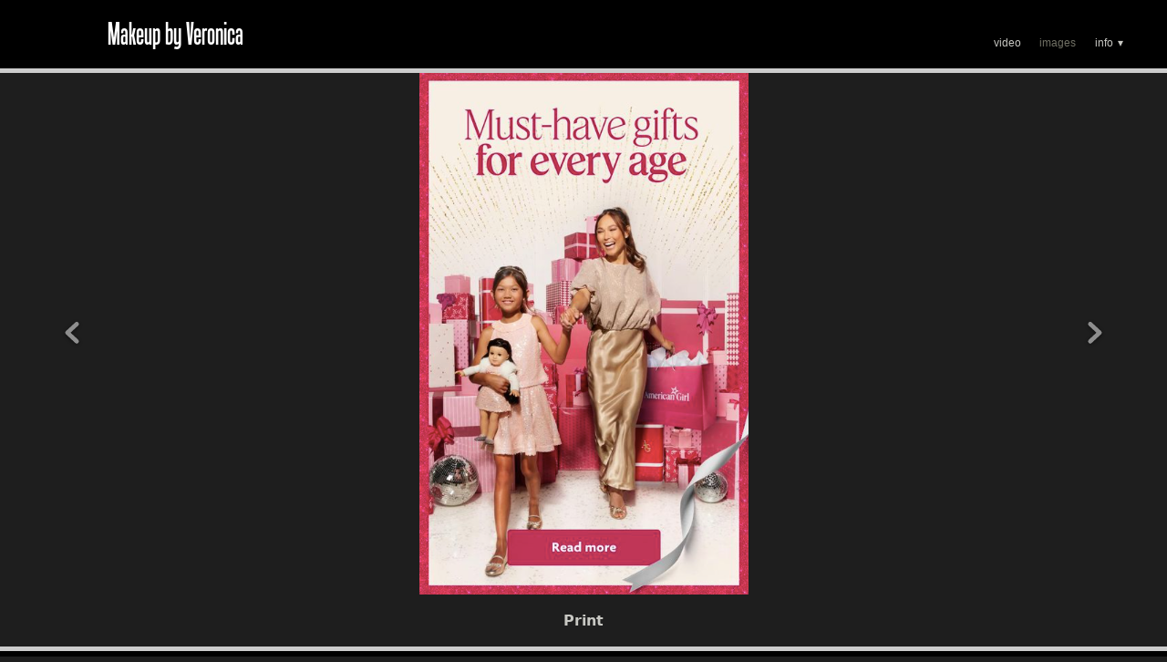

--- FILE ---
content_type: text/html; charset=utf-8
request_url: https://makeupbyveronica.com/images/print
body_size: 25334
content:
<!doctype html>
<html lang="en" id="page_b39b7ca365cf4e819ce6fbda68a71c47" data-device-type="desktop" data-env="live" itemscope itemtype="http://schema.org/EntertainmentBusiness" class="no-js page_a87d5a97bf3247f99d8cbe8f5b40d921_items desktop fullBleed modern">
<head>
<meta charset="utf-8">
<title>Print - Makeup by Veronica</title>
<meta itemprop="name" content="Makeup by Veronica">
<meta name="description" content="Veronica is a Los Angeles based Makeup Artist who works in all aspects of entertainment including Print, Commercial, Music Videos, and Fashion. Please contact for rate information.">
<meta name="keywords" content="Makeup by Veronica, Caesar Lima, Makeup by Vee, Veronica Hernandez, Los Angeles Makeup Artist, Ventura Makeup Artist, Airbrush, Beauty Makeup,Entertainment makeup, celebrity makeup artist">
<meta name="author" content="">
<meta name="viewport" content="width=device-width,initial-scale=1,shrink-to-fit=no">
<meta name="format-detection" content="telephone=yes">
<meta property="og:type" content="website">
<meta property="og:url" content="https://makeupbyveronica.com/images/print">
<meta property="og:title" content="Print - Makeup by Veronica">
<meta property="og:description" content="Veronica is a Los Angeles based Makeup Artist who works in all aspects of entertainment including Print, Commercial, Music Videos, and Fashion. Please contact for rate information.">
<meta name="twitter:card" content="summary_large_image">
<meta name="twitter:title" content="Print - Makeup by Veronica">
<meta property="twitter:description" content="Veronica is a Los Angeles based Makeup Artist who works in all aspects of entertainment including Print, Commercial, Music Videos, and Fashion. Please contact for rate information.">
<link id="baseCSS" rel="stylesheet" type="text/css" href="/css/base">
<link id="pageCSS" rel="stylesheet" type="text/css" href="/css/page?styleIds=YjM5YjdjYTM2NWNmNGU4MTljZTZmYmRhNjhhNzFjNDcsYTg3ZDVhOTdiZjMyNDdmOTlkOGNiZThmNWI0MGQ5MjEsWXVHWURlRFdxbWNxMXEyMywxSTBSdkNZVHVFVkhJRDI2">
<link id="vendorCSS" rel="stylesheet" type="text/css" href="/css/vendor-print">
<script src="/modernizr.respond.min.js"></script>
<script type="text/javascript">
  var TypekitConfig = {
    scriptTimeout: 3000
  };
  (function() {
    var h = document.getElementsByTagName('html')[0];
    h.className += ' wf-loading';
    var t = setTimeout(function() {
      h.className = h.className.replace(/\bwf-loading\b/g, '');
      h.className += ' wf-inactive';
    }, TypekitConfig.scriptTimeout);
    var d = false;
    var tk = document.createElement('script');
    tk.src = '//use.typekit.net/ik/39G9XxJ5ME-9RpqEB7jOKZUmezciwTluaHh7z6AdI9qfeqCJzCGyIKSuFQMkw2ZLjQF85ejDZAZ8wRmqF2FKjRqaFQ63F2FKjhIhwQBKwR9-MfJJieB0ZemCde97fbRufgMMeMb6MZMg7oeql6j.js';
    tk.type = 'text/javascript';
    tk.async = 'true';
    tk.onload = tk.onreadystatechange = function() {
      var rs = this.readyState;
      if (d || rs && rs != 'complete' && rs != 'loaded') return;
      d = true;
      clearTimeout(t);
      try {
        if(html5) html5.shivMethods = false; // why? https://github.com/Modernizr/Modernizr/issues/308
        Typekit.load({ active: function() { if(window.jQuery) $(window).trigger('fontsLoaded'); } });
      } catch (e) {}
    };
    var s = document.getElementsByTagName('script')[0];
    s.parentNode.insertBefore(tk, s);
  })();
</script>
</head>
<body data-site-id="a3e8f3efe25d43bb9758043bca611b25" data-sc-layout="a" data-ajax-prefix="/__" class="noSecondaryContent">
  <div class="siteWrapper">
    <div class="siteInnerWrapper">
      <div class="pageContainer genericSectionPage" id="generic">
        <div class="headerAndNavContainer">
          <div class="headerAndNavContent">
            <div class="headerAndNavContentInner">
              <div class="headerContainer">
                <header class="headerContent">
<h1 class="siteName"><a itemprop="url" href="/">Makeup by Veronica</a></h1>
                </header><!-- /headerContent -->
              </div><!-- /headerContainer -->
<div class="navContainer">
  <nav class="navContent">
    <ul id="navTopLevel" data-mobile-nav-label="Menu" data-mobile-nav-style="dropdown" data-mobile-nav-reveal="cover" data-mobile-nav-animation="slide" data-mobile-nav-trigger="icon"  data-mobile-nav-icon-position="right" data-home-nav-collapse-min="1" itemscope itemtype="http://www.schema.org/SiteNavigationElement"><li><a href="/video" itemprop="url">video</a>
</li><li><a href="/images" class="selected" itemprop="url"><span class="currArrow">▸</span>images</a>
</li><li><span class="navLabel">info <span class="dropArrow">▾</span></span>
<ul class="subNav"><li><a href="/bio" itemprop="url">Bio</a>
</li><li><a href="/resume" itemprop="url">resume</a>
</li><li>
  <a href="http://beautylovehopeandmakeup.blogspot.com/" target="_blank" rel="noopener noreferrer" itemprop="url">
    Blog
  </a>
</li><li><a href="/contact" itemprop="url">contact</a>
</li></ul></li></ul>
  </nav><!-- /navContent -->
</div><!-- /navContainer -->
            </div><!-- headerAndNavContentInner -->
          </div><!-- headerAndNavContent -->
        </div><!-- /headerAndNavContainer -->
        <div class="primaryAndSecondaryContainer">
          <div class="primaryAndSecondaryContent">
            <div class="primaryContentContainer">
              <section class="primaryContent" role="main">
                <div class="fullDetailsItem">
<div class="blockContainer blockWrap_YuGYDeDWqmcq1q23 fsMed txa0 bmg0 lstSyNrmlzd bw0 sy0" itemscope itemtype="http://schema.org/ImageGallery">
  <div class="blockContent imageGallery imagesCollection block_YuGYDeDWqmcq1q23  layoutA hasImg hasSlideshow imgOnly" data-image-count="26" data-pagination-anim="none" data-pagenum="1" data-img-server="https://static.livebooks.com" data-gallery-block-id="YuGYDeDWqmcq1q23"  data-large-img-opts="2GTQbgiNxerRr5gcT6hkjr8dsnb6NBTxXMi2obS">
    <div class="blockImg">
      <div class="flex-container flexMain">
        <div class="flexslider deferredLoadGallery" data-animation="slide" data-slideshow="false">
          <ul class="slides galleryWrapper" data-collections="[base64]">
            <li class="fs-item ">
  <img src="https://static.livebooks.com/a3e8f3efe25d43bb9758043bca611b25/i/c07983fa58904224aedf7bfdbf0e896e/1/GCuCv726gZycFxatRCb7iU/Screen%20Shot%202024-02-17%20at%206.37.30%20PM.png" data-asset="c07983fa58904224aedf7bfdbf0e896e" alt="Screen Shot 2024-02-17 at 6.37.30 PM.png" data-mod="width:1200" class="contentImg">
</li>

<li class="fs-item ">
  <img src="https://static.livebooks.com/a3e8f3efe25d43bb9758043bca611b25/i/b1619a53e2b3499ea40e5e02b66badec/1/GCuCv726gZycFxatRCb7iU/Screen%20Shot%202024-02-02%20at%201.43.43%20PM.png" data-asset="b1619a53e2b3499ea40e5e02b66badec" alt="Screen Shot 2024-02-02 at 1.43.43 PM.png" data-mod="width:1200" class="contentImg">
</li>

<li class="fs-item ">
  <img src="https://static.livebooks.com/a3e8f3efe25d43bb9758043bca611b25/i/fec9aea8b3a14faaae03f6bed16a44d1/1/GCuCv726gZycFxatRCb7iU/27_0_59_1invisalign.jpg" data-asset="fec9aea8b3a14faaae03f6bed16a44d1" alt="Invisalign" title="Makeup/Hair by VeronicaPhoto: Caesar Lima" data-mod="width:1200" data-tags="[&quot;Print&quot;]" class="contentImg">
</li>

<li class="fs-item ">
  <img src="https://static.livebooks.com/a3e8f3efe25d43bb9758043bca611b25/i/c86af17475b24dee93f76af565d0c421/1/GCuCv726gZycFxatRCb7iU/24_0_53_1azonic.jpg" data-asset="c86af17475b24dee93f76af565d0c421" alt="1azonic.jpg" data-mod="width:1200" data-tags="[&quot;Print&quot;]" class="contentImg">
</li>

<li class="fs-item ">
  <img src="https://static.livebooks.com/a3e8f3efe25d43bb9758043bca611b25/i/fba1bf237e0245469da2bdc1b78deab1/1/GCuCv726gZycFxatRCb7iU/23_0_49_1anasolphotopro.jpg" data-asset="fba1bf237e0245469da2bdc1b78deab1" alt="1anasolphotopro.jpg" title="Makeup By VeronicaPhoto: Caesar LimaArtist: Anasol for Univision Records" data-mod="width:1200" data-tags="[&quot;Print&quot;]" class="contentImg">
</li>

<li class="fs-item ">
  <img src="https://static.livebooks.com/a3e8f3efe25d43bb9758043bca611b25/i/b40a6feb956f413cacdcdf797bb2e511/1/GCuCv726gZycFxatRCb7iU/22_0_66_1maccovermarielle.jpg" data-asset="b40a6feb956f413cacdcdf797bb2e511" alt="1maccovermarielle.jpg" title="Makeup By VeronicaPhoto: Caesar LimaModel: Mariella jaffeClient Mac Directory" data-mod="width:1200" data-tags="[&quot;Print&quot;]" class="contentImg">
</li>

<li class="fs-item ">
  <img data-src="https://static.livebooks.com/a3e8f3efe25d43bb9758043bca611b25/i/c6b8f7a9160740689b696cf16228c9e6/1/GCuCv726gZycFxatRCb7iU/21_0_65_1maccoverdana.jpg" data-asset="c6b8f7a9160740689b696cf16228c9e6" alt="1maccoverdana.jpg" title="Makeup By VeronicaPhoto: Caesar LimaModel: Dana ChapmanCloient: Mac Directory" data-mod="width:1200" data-tags="[&quot;Print&quot;]" class="contentImg">
</li>

<li class="fs-item ">
  <img data-src="https://static.livebooks.com/a3e8f3efe25d43bb9758043bca611b25/i/b458a21d236f4c86bb9df04db7cb5603/1/GCuCv726gZycFxatRCb7iU/14_0_297_1aii2.jpg" data-asset="b458a21d236f4c86bb9df04db7cb5603" alt="1aii2.jpg" data-mod="width:1200" data-tags="[&quot;Print&quot;]" class="contentImg">
</li>

<li class="fs-item ">
  <img data-src="https://static.livebooks.com/a3e8f3efe25d43bb9758043bca611b25/i/efeec5b8c34c4761a24edc81ae853350/1/GCuCv726gZycFxatRCb7iU/19_0_63_1maccover.jpg" data-asset="efeec5b8c34c4761a24edc81ae853350" alt="1maccover.jpg" title="Makeup By VeronicaPhoto Caesar LimaClient: Mac Directory" data-mod="width:1200" data-tags="[&quot;Print&quot;]" class="contentImg">
</li>

<li class="fs-item ">
  <img data-src="https://static.livebooks.com/a3e8f3efe25d43bb9758043bca611b25/i/be03b8dc56f34753a62f3737a75e92ac/1/GCuCv726gZycFxatRCb7iU/18_0_75_1photoprovamp.jpg" data-asset="be03b8dc56f34753a62f3737a75e92ac" alt="1photoprovamp.jpg" title="Makeup By VeronicaPhoto: Caesar LimaModel: Jennifer England" data-mod="width:1200" data-tags="[&quot;Print&quot;]" class="contentImg">
</li>

<li class="fs-item ">
  <img data-src="https://static.livebooks.com/a3e8f3efe25d43bb9758043bca611b25/i/e20161e9b1b143088dcc8c446bc2fd7e/1/GCuCv726gZycFxatRCb7iU/17_0_251_1ibd.jpg" data-asset="e20161e9b1b143088dcc8c446bc2fd7e" alt="1ibd.jpg" data-mod="width:1200" data-tags="[&quot;Print&quot;,&quot;Print 2&quot;]" class="contentImg">
</li>

<li class="fs-item ">
  <img data-src="https://static.livebooks.com/a3e8f3efe25d43bb9758043bca611b25/i/ae30f2ddc784412290cfe7570343a7a0/1/GCuCv726gZycFxatRCb7iU/15_0_402_1juliana_paes_copy.jpg" data-asset="ae30f2ddc784412290cfe7570343a7a0" alt="1juliana_paes_copy.jpg" data-mod="width:1200" data-tags="[&quot;Print&quot;]" class="contentImg">
</li>

<li class="fs-item ">
  <img data-src="https://static.livebooks.com/a3e8f3efe25d43bb9758043bca611b25/i/da6a13cfaf91495392d301d47e3efb10/1/GCuCv726gZycFxatRCb7iU/13_0_274_1r430019_10150593650302850_810277849_8770429_1525476842_n.jpg" data-asset="da6a13cfaf91495392d301d47e3efb10" alt="Client: Ardell for Aii" title="Makeup by VeronicaHair by Manuel BenevidesPhoto: Caesar Lima" data-mod="width:1200" data-tags="[&quot;Print&quot;]" class="contentImg">
</li>

<li class="fs-item ">
  <img data-src="https://static.livebooks.com/a3e8f3efe25d43bb9758043bca611b25/i/d60aab1466cf47598b7ba0d889ba96d2/1/GCuCv726gZycFxatRCb7iU/11_0_18_1gelac_web.jpg" data-asset="d60aab1466cf47598b7ba0d889ba96d2" alt="Gelac" title="Makeup/Hair by VeronicaPhoto: Caesar LimaClient: GelacModel:Kerri Barker" data-mod="width:1200" data-tags="[&quot;Print&quot;]" class="contentImg">
</li>

<li class="fs-item ">
  <img data-src="https://static.livebooks.com/a3e8f3efe25d43bb9758043bca611b25/i/bac6c07ff2074d10bf65f89e1239827d/1/GCuCv726gZycFxatRCb7iU/12_0_317_1img_3421.jpg" data-asset="bac6c07ff2074d10bf65f89e1239827d" alt="1img_3421.jpg" data-mod="width:1200" data-tags="[&quot;Print&quot;]" class="contentImg">
</li>

<li class="fs-item ">
  <img data-src="https://static.livebooks.com/a3e8f3efe25d43bb9758043bca611b25/i/c45006385336459c8846bd2abb829d71/1/GCuCv726gZycFxatRCb7iU/10_0_315_1jafra_holiday.jpg" data-asset="c45006385336459c8846bd2abb829d71" alt="Jafra Cosmetics Holiday Brochure" title="Makeup by VeronicaPhoto by Caesar Lima" data-mod="width:1200" data-tags="[&quot;Print&quot;]" class="contentImg">
</li>

<li class="fs-item ">
  <img data-src="https://static.livebooks.com/a3e8f3efe25d43bb9758043bca611b25/i/b47d03ca2af44be2a16e4ffd3b5e8d5b/1/GCuCv726gZycFxatRCb7iU/8_0_273_1r422470_10150594176212850_810277849_8771444_1698389992_n_1.jpg" data-asset="b47d03ca2af44be2a16e4ffd3b5e8d5b" alt="Jafra &quot;Steel Boquet&quot;" title="Client : JafraMakeup by VeronicaHair by Manuel BenevidesPhoto: Caesar LimaWardrobe: Annie Funn" data-mod="width:1200" data-tags="[&quot;Print&quot;]" class="contentImg">
</li>

<li class="fs-item ">
  <img data-src="https://static.livebooks.com/a3e8f3efe25d43bb9758043bca611b25/i/bd99f872ed2343f4b39b99757626eea1/1/GCuCv726gZycFxatRCb7iU/9_0_281_1img_7500.jpg" data-asset="bd99f872ed2343f4b39b99757626eea1" alt="1img_7500.jpg" data-mod="width:1200" data-tags="[&quot;Print&quot;]" class="contentImg">
</li>

<li class="fs-item ">
  <img data-src="https://static.livebooks.com/a3e8f3efe25d43bb9758043bca611b25/i/d772860ef4ac46c2b356629547baa1b2/1/GCuCv726gZycFxatRCb7iU/9_1_282_1img_7501.jpg" data-asset="d772860ef4ac46c2b356629547baa1b2" alt="1img_7501.jpg" data-mod="width:1200" data-tags="[&quot;Print&quot;]" class="contentImg">
</li>

<li class="fs-item ">
  <img data-src="https://static.livebooks.com/a3e8f3efe25d43bb9758043bca611b25/i/faa927b9495949b7b587e8fe246e7d05/1/GCuCv726gZycFxatRCb7iU/7_0_298_1renau_2013.jpg" data-asset="faa927b9495949b7b587e8fe246e7d05" alt="1renau_2013.jpg" data-mod="width:1200" data-tags="[&quot;Print&quot;]" class="contentImg">
</li>

<li class="fs-item ">
  <img data-src="https://static.livebooks.com/a3e8f3efe25d43bb9758043bca611b25/i/c25f2c40c0a54e71aad680bd7dfa0bde/1/GCuCv726gZycFxatRCb7iU/6_0_350_1jafra.jpg" data-asset="c25f2c40c0a54e71aad680bd7dfa0bde" alt="Jafra USA" title="Makeup by VeronicaHair by Daven MayedaPhoto by Caesar LimaClient: Jafra USA" data-mod="width:1200" data-tags="[&quot;Print&quot;]" class="contentImg">
</li>

<li class="fs-item ">
  <img data-src="https://static.livebooks.com/a3e8f3efe25d43bb9758043bca611b25/i/e51c790c63594e7485d36c3a7a8558c2/1/GCuCv726gZycFxatRCb7iU/5_0_345_1img_3438.jpg" data-asset="e51c790c63594e7485d36c3a7a8558c2" alt="Jafra USA" title="Makeup by VeronicaHair by Daven MayedaPhoto by Caesar LimaClient: Jafra Cosmetics" data-mod="width:1200" data-tags="[&quot;Print&quot;]" class="contentImg">
</li>

<li class="fs-item ">
  <img data-src="https://static.livebooks.com/a3e8f3efe25d43bb9758043bca611b25/i/eedcb13eb9ee4a48a71b6863b6edd898/1/GCuCv726gZycFxatRCb7iU/4_0_328_1takeya_girl_2.jpg" data-asset="eedcb13eb9ee4a48a71b6863b6edd898" alt="Takeya Water Bottle" title="Model: Lauren CollinsMakeup/Hair by VeronicaPhoto : James ChouClient: Takeya USA" data-mod="width:1200" data-tags="[&quot;Print&quot;]" class="contentImg">
</li>

<li class="fs-item ">
  <img data-src="https://static.livebooks.com/a3e8f3efe25d43bb9758043bca611b25/i/d31e9124cd9b4714801523dde44a2815/1/GCuCv726gZycFxatRCb7iU/3_0_371_1monoreno.jpg" data-asset="d31e9124cd9b4714801523dde44a2815" alt="1monoreno.jpg" data-mod="width:1200" data-tags="[&quot;Print&quot;]" class="contentImg">
</li>

<li class="fs-item ">
  <img data-src="https://static.livebooks.com/a3e8f3efe25d43bb9758043bca611b25/i/b123b19e30c94667892bb7a0d3d7a11f/1/GCuCv726gZycFxatRCb7iU/2_0_352_1screen_shot_2014_01_09_at_5_00_03_pm_copy_2.jpg" data-asset="b123b19e30c94667892bb7a0d3d7a11f" alt="1screen_shot_2014_01_09_at_5_00_03_pm_copy_2.jpg" data-mod="width:1200" data-tags="[&quot;Print&quot;]" class="contentImg">
</li>

<li class="fs-item ">
  <img data-src="https://static.livebooks.com/a3e8f3efe25d43bb9758043bca611b25/i/f3c657a2cfb34d8590129a4ef7dc70de/1/GCuCv726gZycFxatRCb7iU/1_0_327_1takeya_girl.jpg" data-asset="f3c657a2cfb34d8590129a4ef7dc70de" alt="Takeya USA" title="Model : Lauren CollinsMakeup/Hair by VeronicaPhoto : James ChouClient : Takeya USA" data-mod="width:1200" data-tags="[&quot;Print&quot;]" class="contentImg">
</li>


          </ul>
        </div>
      </div>
    </div><!-- /blockImg -->
  </div><!-- /blockContent -->
</div><!-- /blockContainer -->
<div class="blockContainer blockWrap_1I0RvCYTuEVHID26 fsMed txa0 bmg0 lstSyNrmlzd bw0 sy0" data-is-primary="true">
  <div class="blockContent block_1I0RvCYTuEVHID26  layoutA-NoImg">
    <div class="blockText">
  <h2 class="contentTitle">Print</h2>
</div><!-- /blockText-->
  </div><!-- /blockContent -->
</div><!-- /blockContainer -->
</div>
              </section><!-- /primaryContent -->
            </div><!-- /primaryContentContainer -->
          </div><!-- /primaryAndSecondaryContent -->
        </div><!-- /primaryAndSecondaryContainer -->
        <div class="footerContainer">
  <footer class="footerContent">
  	<div class="footerInner">
<div class="blockContainer socialIconsContainer blockWrap_adfacc1615394ea98b1cebbba291df4d ">
  <div class="blockContent block_adfacc1615394ea98b1cebbba291df4d txa1">
        <ul class="iconGroup socialIcons footerSocialIcons">
      <li><a target="_blank" rel="noopener noreferrer" href="https://www.facebook.com/Makeup-by-Veronica-80549833737/" class="zocial facebook" aria-label="facebook"></a></li>
      <li><a target="_blank" rel="noopener noreferrer" href="https://twitter.com/makeupbyvee" class="zocial x" aria-label="x"></a></li>
      <li><a target="_blank" rel="noopener noreferrer" href="https://www.instagram.com/makeupbyveronica/" class="zocial instagram" aria-label="instagram"></a></li>
    </ul>
      </div><!-- /blockContent -->
</div><!-- /blockContainer -->
<div class="blockContainer blockWrap_aff3c5d5acd54d5ebf67dbe164ccd368 ">
  <div class="blockContent block_aff3c5d5acd54d5ebf67dbe164ccd368 ">
    <div class="blockText">
  <div class="blockInnerContent" ><p>©Veronica Hernandez // Powered by <a href="http://www.livebooks.com/" target="_blank" rel="noopener noreferrer">liveBooks</a></p></div>
</div><!-- /blockText-->
  </div><!-- /blockContent -->
</div><!-- /blockContainer -->
    </div>
  </footer>
</div><!--  /footerContainer -->
      </div> <!-- /pageContainer -->
    </div><!-- /siteInnerWrapper -->
  </div><!-- siteOuterWrapper -->
  <script src="//code.jquery.com/jquery-1.12.4.min.js"></script>
<script>window.jQuery || document.write('<script src="/jquery-1.12.4.min.js">\x3C/script>')</script>
<script src="/siteBundle.js"></script>
<style type="text/css">
/*!
  Zocial Butons
  http://zocial.smcllns.com
  by Sam Collins (@smcllns)
  License: http://opensource.org/licenses/mit-license.php
*/
/* Reference icons from font-files
** Base 64-encoded version recommended to resolve cross-site font-loading issues
*/
@font-face {
	font-family: "zocial";
	src: url("./zocial.eot");
	src: url("./zocial.eot?#iefix") format("embedded-opentype"),
		url([data-uri]),
		url("./zocial.woff") format("woff"),
		url("./zocial.ttf") format("truetype"),
		url("./zocial.svg#zocial") format("svg");
	font-weight: normal;
	font-style: normal;
}
@media screen and (-webkit-min-device-pixel-ratio:0) {
	@font-face {
		font-family: "zocial";
		src: url("/zocial.svg#zocial") format("svg");
	}
}
</style>
<a id="navTrigger" href="#" style="display:block;" aria-label="">
  <span class="navIcon">
      <svg xmlns="http://www.w3.org/2000/svg" class="navIcon-svg--hamburger navIcon-svg--w1" viewBox="0 0 20 9">
  <line class="line1" x1="0" y1="0" x2="20" y2="0"/>
  <line class="line2" x1="0" y1="4.5" x2="20" y2="4.5"/>
  <line class="line3" x1="0" y1="9" x2="20" y2="9"/>
</svg>
  </span>
</a>
<script src="/collections.js" data-collections="aHR0cHM6Ly9jb250ZW50LmxpdmVib29rcy5jb20vYTNlOGYzZWZlMjVkNDNiYjk3NTgwNDNiY2E2MTFiMjUvYy97dHlwZX0="></script>
</body>
</html>

--- FILE ---
content_type: text/css; charset=utf-8
request_url: https://makeupbyveronica.com/css/page?styleIds=YjM5YjdjYTM2NWNmNGU4MTljZTZmYmRhNjhhNzFjNDcsYTg3ZDVhOTdiZjMyNDdmOTlkOGNiZThmNWI0MGQ5MjEsWXVHWURlRFdxbWNxMXEyMywxSTBSdkNZVHVFVkhJRDI2
body_size: 95
content:
.blockWrap_1I0RvCYTuEVHID26 .contentTitle{font-size:16px;text-align:center;letter-spacing:normal;padding-left:0;margin-right:0}